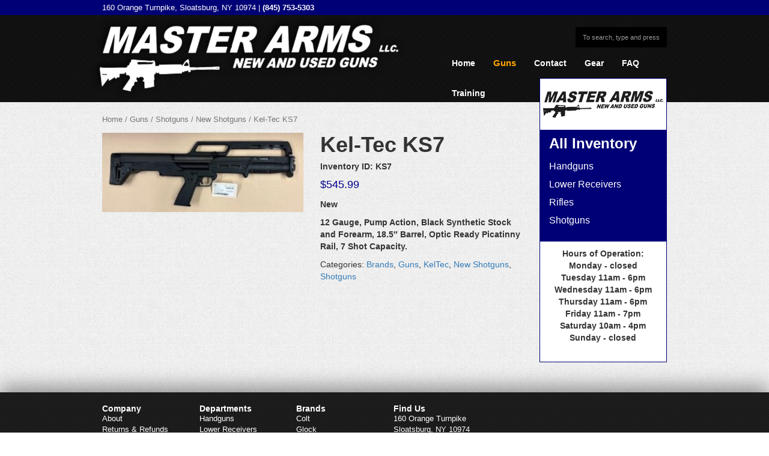

--- FILE ---
content_type: text/html; charset=UTF-8
request_url: https://masterarmsllc.com/product/kel-tec-ks7/
body_size: 7830
content:
<!DOCTYPE html>
<!--[if lt IE 7]>      <html class="no-js lt-ie9 lt-ie8 lt-ie7" lang="en"> <![endif]-->
<!--[if IE 7]>         <html class="no-js lt-ie9 lt-ie8" lang="en"> <![endif]-->
<!--[if IE 8]>         <html class="no-js lt-ie9" lang="en"> <![endif]-->
<!--[if gt IE 8]><!--> <html class="no-js" lang="en"> <!--<![endif]-->
<head>
  <meta charset="utf-8">
  <title>Kel-Tec KS7 | Master Arms LLC</title>
  <meta name="viewport" content="width=device-width, initial-scale=1.0">

  <meta name='robots' content='max-image-preview:large' />
	<style>img:is([sizes="auto" i], [sizes^="auto," i]) { contain-intrinsic-size: 3000px 1500px }</style>
	<link rel='dns-prefetch' href='//ajax.googleapis.com' />
<link rel='dns-prefetch' href='//fonts.googleapis.com' />
<script type="text/javascript">
/* <![CDATA[ */
window._wpemojiSettings = {"baseUrl":"https:\/\/s.w.org\/images\/core\/emoji\/16.0.1\/72x72\/","ext":".png","svgUrl":"https:\/\/s.w.org\/images\/core\/emoji\/16.0.1\/svg\/","svgExt":".svg","source":{"concatemoji":"https:\/\/masterarmsllc.com\/wp-includes\/js\/wp-emoji-release.min.js?ver=6.8.3"}};
/*! This file is auto-generated */
!function(s,n){var o,i,e;function c(e){try{var t={supportTests:e,timestamp:(new Date).valueOf()};sessionStorage.setItem(o,JSON.stringify(t))}catch(e){}}function p(e,t,n){e.clearRect(0,0,e.canvas.width,e.canvas.height),e.fillText(t,0,0);var t=new Uint32Array(e.getImageData(0,0,e.canvas.width,e.canvas.height).data),a=(e.clearRect(0,0,e.canvas.width,e.canvas.height),e.fillText(n,0,0),new Uint32Array(e.getImageData(0,0,e.canvas.width,e.canvas.height).data));return t.every(function(e,t){return e===a[t]})}function u(e,t){e.clearRect(0,0,e.canvas.width,e.canvas.height),e.fillText(t,0,0);for(var n=e.getImageData(16,16,1,1),a=0;a<n.data.length;a++)if(0!==n.data[a])return!1;return!0}function f(e,t,n,a){switch(t){case"flag":return n(e,"\ud83c\udff3\ufe0f\u200d\u26a7\ufe0f","\ud83c\udff3\ufe0f\u200b\u26a7\ufe0f")?!1:!n(e,"\ud83c\udde8\ud83c\uddf6","\ud83c\udde8\u200b\ud83c\uddf6")&&!n(e,"\ud83c\udff4\udb40\udc67\udb40\udc62\udb40\udc65\udb40\udc6e\udb40\udc67\udb40\udc7f","\ud83c\udff4\u200b\udb40\udc67\u200b\udb40\udc62\u200b\udb40\udc65\u200b\udb40\udc6e\u200b\udb40\udc67\u200b\udb40\udc7f");case"emoji":return!a(e,"\ud83e\udedf")}return!1}function g(e,t,n,a){var r="undefined"!=typeof WorkerGlobalScope&&self instanceof WorkerGlobalScope?new OffscreenCanvas(300,150):s.createElement("canvas"),o=r.getContext("2d",{willReadFrequently:!0}),i=(o.textBaseline="top",o.font="600 32px Arial",{});return e.forEach(function(e){i[e]=t(o,e,n,a)}),i}function t(e){var t=s.createElement("script");t.src=e,t.defer=!0,s.head.appendChild(t)}"undefined"!=typeof Promise&&(o="wpEmojiSettingsSupports",i=["flag","emoji"],n.supports={everything:!0,everythingExceptFlag:!0},e=new Promise(function(e){s.addEventListener("DOMContentLoaded",e,{once:!0})}),new Promise(function(t){var n=function(){try{var e=JSON.parse(sessionStorage.getItem(o));if("object"==typeof e&&"number"==typeof e.timestamp&&(new Date).valueOf()<e.timestamp+604800&&"object"==typeof e.supportTests)return e.supportTests}catch(e){}return null}();if(!n){if("undefined"!=typeof Worker&&"undefined"!=typeof OffscreenCanvas&&"undefined"!=typeof URL&&URL.createObjectURL&&"undefined"!=typeof Blob)try{var e="postMessage("+g.toString()+"("+[JSON.stringify(i),f.toString(),p.toString(),u.toString()].join(",")+"));",a=new Blob([e],{type:"text/javascript"}),r=new Worker(URL.createObjectURL(a),{name:"wpTestEmojiSupports"});return void(r.onmessage=function(e){c(n=e.data),r.terminate(),t(n)})}catch(e){}c(n=g(i,f,p,u))}t(n)}).then(function(e){for(var t in e)n.supports[t]=e[t],n.supports.everything=n.supports.everything&&n.supports[t],"flag"!==t&&(n.supports.everythingExceptFlag=n.supports.everythingExceptFlag&&n.supports[t]);n.supports.everythingExceptFlag=n.supports.everythingExceptFlag&&!n.supports.flag,n.DOMReady=!1,n.readyCallback=function(){n.DOMReady=!0}}).then(function(){return e}).then(function(){var e;n.supports.everything||(n.readyCallback(),(e=n.source||{}).concatemoji?t(e.concatemoji):e.wpemoji&&e.twemoji&&(t(e.twemoji),t(e.wpemoji)))}))}((window,document),window._wpemojiSettings);
/* ]]> */
</script>
<style id='wp-emoji-styles-inline-css' type='text/css'>

	img.wp-smiley, img.emoji {
		display: inline !important;
		border: none !important;
		box-shadow: none !important;
		height: 1em !important;
		width: 1em !important;
		margin: 0 0.07em !important;
		vertical-align: -0.1em !important;
		background: none !important;
		padding: 0 !important;
	}
</style>
<link rel="stylesheet" href="https://masterarmsllc.com/wp-includes/css/dist/block-library/style.min.css?ver=6.8.3">
<style id='classic-theme-styles-inline-css' type='text/css'>
/*! This file is auto-generated */
.wp-block-button__link{color:#fff;background-color:#32373c;border-radius:9999px;box-shadow:none;text-decoration:none;padding:calc(.667em + 2px) calc(1.333em + 2px);font-size:1.125em}.wp-block-file__button{background:#32373c;color:#fff;text-decoration:none}
</style>
<link rel="stylesheet" href="https://masterarmsllc.com/wp-content/plugins/woocommerce/packages/woocommerce-blocks/build/wc-blocks-vendors-style.css?ver=9.8.5">
<link rel="stylesheet" href="https://masterarmsllc.com/wp-content/plugins/woocommerce/packages/woocommerce-blocks/build/wc-blocks-style.css?ver=9.8.5">
<style id='global-styles-inline-css' type='text/css'>
:root{--wp--preset--aspect-ratio--square: 1;--wp--preset--aspect-ratio--4-3: 4/3;--wp--preset--aspect-ratio--3-4: 3/4;--wp--preset--aspect-ratio--3-2: 3/2;--wp--preset--aspect-ratio--2-3: 2/3;--wp--preset--aspect-ratio--16-9: 16/9;--wp--preset--aspect-ratio--9-16: 9/16;--wp--preset--color--black: #000000;--wp--preset--color--cyan-bluish-gray: #abb8c3;--wp--preset--color--white: #ffffff;--wp--preset--color--pale-pink: #f78da7;--wp--preset--color--vivid-red: #cf2e2e;--wp--preset--color--luminous-vivid-orange: #ff6900;--wp--preset--color--luminous-vivid-amber: #fcb900;--wp--preset--color--light-green-cyan: #7bdcb5;--wp--preset--color--vivid-green-cyan: #00d084;--wp--preset--color--pale-cyan-blue: #8ed1fc;--wp--preset--color--vivid-cyan-blue: #0693e3;--wp--preset--color--vivid-purple: #9b51e0;--wp--preset--gradient--vivid-cyan-blue-to-vivid-purple: linear-gradient(135deg,rgba(6,147,227,1) 0%,rgb(155,81,224) 100%);--wp--preset--gradient--light-green-cyan-to-vivid-green-cyan: linear-gradient(135deg,rgb(122,220,180) 0%,rgb(0,208,130) 100%);--wp--preset--gradient--luminous-vivid-amber-to-luminous-vivid-orange: linear-gradient(135deg,rgba(252,185,0,1) 0%,rgba(255,105,0,1) 100%);--wp--preset--gradient--luminous-vivid-orange-to-vivid-red: linear-gradient(135deg,rgba(255,105,0,1) 0%,rgb(207,46,46) 100%);--wp--preset--gradient--very-light-gray-to-cyan-bluish-gray: linear-gradient(135deg,rgb(238,238,238) 0%,rgb(169,184,195) 100%);--wp--preset--gradient--cool-to-warm-spectrum: linear-gradient(135deg,rgb(74,234,220) 0%,rgb(151,120,209) 20%,rgb(207,42,186) 40%,rgb(238,44,130) 60%,rgb(251,105,98) 80%,rgb(254,248,76) 100%);--wp--preset--gradient--blush-light-purple: linear-gradient(135deg,rgb(255,206,236) 0%,rgb(152,150,240) 100%);--wp--preset--gradient--blush-bordeaux: linear-gradient(135deg,rgb(254,205,165) 0%,rgb(254,45,45) 50%,rgb(107,0,62) 100%);--wp--preset--gradient--luminous-dusk: linear-gradient(135deg,rgb(255,203,112) 0%,rgb(199,81,192) 50%,rgb(65,88,208) 100%);--wp--preset--gradient--pale-ocean: linear-gradient(135deg,rgb(255,245,203) 0%,rgb(182,227,212) 50%,rgb(51,167,181) 100%);--wp--preset--gradient--electric-grass: linear-gradient(135deg,rgb(202,248,128) 0%,rgb(113,206,126) 100%);--wp--preset--gradient--midnight: linear-gradient(135deg,rgb(2,3,129) 0%,rgb(40,116,252) 100%);--wp--preset--font-size--small: 13px;--wp--preset--font-size--medium: 20px;--wp--preset--font-size--large: 36px;--wp--preset--font-size--x-large: 42px;--wp--preset--spacing--20: 0.44rem;--wp--preset--spacing--30: 0.67rem;--wp--preset--spacing--40: 1rem;--wp--preset--spacing--50: 1.5rem;--wp--preset--spacing--60: 2.25rem;--wp--preset--spacing--70: 3.38rem;--wp--preset--spacing--80: 5.06rem;--wp--preset--shadow--natural: 6px 6px 9px rgba(0, 0, 0, 0.2);--wp--preset--shadow--deep: 12px 12px 50px rgba(0, 0, 0, 0.4);--wp--preset--shadow--sharp: 6px 6px 0px rgba(0, 0, 0, 0.2);--wp--preset--shadow--outlined: 6px 6px 0px -3px rgba(255, 255, 255, 1), 6px 6px rgba(0, 0, 0, 1);--wp--preset--shadow--crisp: 6px 6px 0px rgba(0, 0, 0, 1);}:where(.is-layout-flex){gap: 0.5em;}:where(.is-layout-grid){gap: 0.5em;}body .is-layout-flex{display: flex;}.is-layout-flex{flex-wrap: wrap;align-items: center;}.is-layout-flex > :is(*, div){margin: 0;}body .is-layout-grid{display: grid;}.is-layout-grid > :is(*, div){margin: 0;}:where(.wp-block-columns.is-layout-flex){gap: 2em;}:where(.wp-block-columns.is-layout-grid){gap: 2em;}:where(.wp-block-post-template.is-layout-flex){gap: 1.25em;}:where(.wp-block-post-template.is-layout-grid){gap: 1.25em;}.has-black-color{color: var(--wp--preset--color--black) !important;}.has-cyan-bluish-gray-color{color: var(--wp--preset--color--cyan-bluish-gray) !important;}.has-white-color{color: var(--wp--preset--color--white) !important;}.has-pale-pink-color{color: var(--wp--preset--color--pale-pink) !important;}.has-vivid-red-color{color: var(--wp--preset--color--vivid-red) !important;}.has-luminous-vivid-orange-color{color: var(--wp--preset--color--luminous-vivid-orange) !important;}.has-luminous-vivid-amber-color{color: var(--wp--preset--color--luminous-vivid-amber) !important;}.has-light-green-cyan-color{color: var(--wp--preset--color--light-green-cyan) !important;}.has-vivid-green-cyan-color{color: var(--wp--preset--color--vivid-green-cyan) !important;}.has-pale-cyan-blue-color{color: var(--wp--preset--color--pale-cyan-blue) !important;}.has-vivid-cyan-blue-color{color: var(--wp--preset--color--vivid-cyan-blue) !important;}.has-vivid-purple-color{color: var(--wp--preset--color--vivid-purple) !important;}.has-black-background-color{background-color: var(--wp--preset--color--black) !important;}.has-cyan-bluish-gray-background-color{background-color: var(--wp--preset--color--cyan-bluish-gray) !important;}.has-white-background-color{background-color: var(--wp--preset--color--white) !important;}.has-pale-pink-background-color{background-color: var(--wp--preset--color--pale-pink) !important;}.has-vivid-red-background-color{background-color: var(--wp--preset--color--vivid-red) !important;}.has-luminous-vivid-orange-background-color{background-color: var(--wp--preset--color--luminous-vivid-orange) !important;}.has-luminous-vivid-amber-background-color{background-color: var(--wp--preset--color--luminous-vivid-amber) !important;}.has-light-green-cyan-background-color{background-color: var(--wp--preset--color--light-green-cyan) !important;}.has-vivid-green-cyan-background-color{background-color: var(--wp--preset--color--vivid-green-cyan) !important;}.has-pale-cyan-blue-background-color{background-color: var(--wp--preset--color--pale-cyan-blue) !important;}.has-vivid-cyan-blue-background-color{background-color: var(--wp--preset--color--vivid-cyan-blue) !important;}.has-vivid-purple-background-color{background-color: var(--wp--preset--color--vivid-purple) !important;}.has-black-border-color{border-color: var(--wp--preset--color--black) !important;}.has-cyan-bluish-gray-border-color{border-color: var(--wp--preset--color--cyan-bluish-gray) !important;}.has-white-border-color{border-color: var(--wp--preset--color--white) !important;}.has-pale-pink-border-color{border-color: var(--wp--preset--color--pale-pink) !important;}.has-vivid-red-border-color{border-color: var(--wp--preset--color--vivid-red) !important;}.has-luminous-vivid-orange-border-color{border-color: var(--wp--preset--color--luminous-vivid-orange) !important;}.has-luminous-vivid-amber-border-color{border-color: var(--wp--preset--color--luminous-vivid-amber) !important;}.has-light-green-cyan-border-color{border-color: var(--wp--preset--color--light-green-cyan) !important;}.has-vivid-green-cyan-border-color{border-color: var(--wp--preset--color--vivid-green-cyan) !important;}.has-pale-cyan-blue-border-color{border-color: var(--wp--preset--color--pale-cyan-blue) !important;}.has-vivid-cyan-blue-border-color{border-color: var(--wp--preset--color--vivid-cyan-blue) !important;}.has-vivid-purple-border-color{border-color: var(--wp--preset--color--vivid-purple) !important;}.has-vivid-cyan-blue-to-vivid-purple-gradient-background{background: var(--wp--preset--gradient--vivid-cyan-blue-to-vivid-purple) !important;}.has-light-green-cyan-to-vivid-green-cyan-gradient-background{background: var(--wp--preset--gradient--light-green-cyan-to-vivid-green-cyan) !important;}.has-luminous-vivid-amber-to-luminous-vivid-orange-gradient-background{background: var(--wp--preset--gradient--luminous-vivid-amber-to-luminous-vivid-orange) !important;}.has-luminous-vivid-orange-to-vivid-red-gradient-background{background: var(--wp--preset--gradient--luminous-vivid-orange-to-vivid-red) !important;}.has-very-light-gray-to-cyan-bluish-gray-gradient-background{background: var(--wp--preset--gradient--very-light-gray-to-cyan-bluish-gray) !important;}.has-cool-to-warm-spectrum-gradient-background{background: var(--wp--preset--gradient--cool-to-warm-spectrum) !important;}.has-blush-light-purple-gradient-background{background: var(--wp--preset--gradient--blush-light-purple) !important;}.has-blush-bordeaux-gradient-background{background: var(--wp--preset--gradient--blush-bordeaux) !important;}.has-luminous-dusk-gradient-background{background: var(--wp--preset--gradient--luminous-dusk) !important;}.has-pale-ocean-gradient-background{background: var(--wp--preset--gradient--pale-ocean) !important;}.has-electric-grass-gradient-background{background: var(--wp--preset--gradient--electric-grass) !important;}.has-midnight-gradient-background{background: var(--wp--preset--gradient--midnight) !important;}.has-small-font-size{font-size: var(--wp--preset--font-size--small) !important;}.has-medium-font-size{font-size: var(--wp--preset--font-size--medium) !important;}.has-large-font-size{font-size: var(--wp--preset--font-size--large) !important;}.has-x-large-font-size{font-size: var(--wp--preset--font-size--x-large) !important;}
:where(.wp-block-post-template.is-layout-flex){gap: 1.25em;}:where(.wp-block-post-template.is-layout-grid){gap: 1.25em;}
:where(.wp-block-columns.is-layout-flex){gap: 2em;}:where(.wp-block-columns.is-layout-grid){gap: 2em;}
:root :where(.wp-block-pullquote){font-size: 1.5em;line-height: 1.6;}
</style>
<link rel="stylesheet" href="https://masterarmsllc.com/wp-content/plugins/contact-form-7/includes/css/styles.css?ver=5.7.7">
<link rel="stylesheet" href="https://masterarmsllc.com/wp-content/plugins/woocommerce/assets/css/woocommerce-layout.css?ver=7.6.1">
<link rel="stylesheet" href="https://masterarmsllc.com/wp-content/plugins/woocommerce/assets/css/woocommerce-smallscreen.css?ver=7.6.1" media="only screen and (max-width: 768px)">
<link rel="stylesheet" href="https://masterarmsllc.com/wp-content/plugins/woocommerce/assets/css/woocommerce.css?ver=7.6.1">
<style id='woocommerce-inline-inline-css' type='text/css'>
.woocommerce form .form-row .required { visibility: visible; }
</style>
<link rel="stylesheet" href="https://masterarmsllc.com/wp-content/plugins/advanced-woo-search/assets/css/common.min.css?ver=3.52">
<link rel="stylesheet" href="http://fonts.googleapis.com/css?family=Open+Sans:400italic,600italic,700italic,800italic,400,600,700,800">
<link rel="stylesheet" href="http://fonts.googleapis.com/css?family=Open+Sans+Condensed:700">
<link rel="stylesheet" href="https://masterarmsllc.com/wp-content/themes/master-responsive/assets/css/bootstrap.css">
<link rel="stylesheet" href="https://masterarmsllc.com/wp-content/themes/master-responsive/assets/css/app.css">
<script type="text/javascript" src="//ajax.googleapis.com/ajax/libs/jquery/1.10.1/jquery.min.js" id="jquery-js"></script>
<script>window.jQuery || document.write('<script src="https://masterarmsllc.com/wp-content/themes/master-responsive/assets/js/vendor/jquery-1.10.1.min.js"><\/script>')</script>
<script type="text/javascript" src="https://masterarmsllc.com/wp-content/themes/master-responsive/assets/js/vendor/modernizr-2.6.2.min.js" id="modernizr-js"></script>
<link rel="https://api.w.org/" href="https://masterarmsllc.com/wp-json/" /><link rel="alternate" title="JSON" type="application/json" href="https://masterarmsllc.com/wp-json/wp/v3/product/10868" /><link rel="alternate" title="oEmbed (JSON)" type="application/json+oembed" href="https://masterarmsllc.com/wp-json/oembed/1.0/embed?url=https%3A%2F%2Fmasterarmsllc.com%2Fproduct%2Fkel-tec-ks7%2F" />
<link rel="alternate" title="oEmbed (XML)" type="text/xml+oembed" href="https://masterarmsllc.com/wp-json/oembed/1.0/embed?url=https%3A%2F%2Fmasterarmsllc.com%2Fproduct%2Fkel-tec-ks7%2F&#038;format=xml" />
<script type="text/javascript">
window.google_analytics_uacct = "UA-41128183-1";
</script>
	<noscript><style>.woocommerce-product-gallery{ opacity: 1 !important; }</style></noscript>
		<link rel="canonical" href="https://masterarmsllc.com/product/kel-tec-ks7/">

  <link rel="alternate" type="application/rss+xml" title="Master Arms LLC Feed" href="https://masterarmsllc.com/feed/">
</head>
<body class="wp-singular product-template-default single single-product postid-10868 wp-theme-master-responsive theme-master-responsive woocommerce woocommerce-page woocommerce-no-js kel-tec-ks7">

  <!--[if lt IE 7]><div class="alert">You are using an <strong>outdated</strong> browser. Please <a href="http://browsehappy.com/">upgrade your browser</a> to improve your experience.</div><![endif]-->

  <header class="banner">
  <div id="topbar">
    <div class="container">
      <span class="pull-left">
        <span class="hidden-xs">160 Orange Turnpike, Sloatsburg, NY 10974  |  </span><strong><span class="visible-xs-inline">Call Us : </span>(845) 753-5303</strong>
      </span> 
      <span class="pull-right">
        <div class="menu"><ul>
<li class="menu-"><a></a></li>
<li class="menu-"><a></a></li>
<li class="menu-"><a></a></li>
<li class="menu-"><a></a></li>
<li class="menu-"><a></a></li>
<li class="menu-"><a></a></li>
<li class="menu-"><a></a></li>
<li class="menu-"><a></a></li>
<li class="menu-"><a></a></li>
<li class="menu-"><a></a></li>
<li class="menu-"><a></a></li>
<li class="menu-"><a></a></li>
<li class="menu-"><a></a></li>
<li class="menu-"><a></a></li>
<li class="menu-"><a></a></li>
<li class="menu-"><a></a></li>
<li class="menu-"><a></a></li>
<li class="menu-"><a></a></li>
</ul></div>
      </span>
    </div>
  </div>
  <div class="container">
    <div class="row">
      <div class="col-md-7 col-sm-6">
        <a id="logo" href="https://masterarmsllc.com"><img src="https://masterarmsllc.com/wp-content/themes/master-responsive/assets/img/logo.png" alt="Master Arms LLC"></a>
      </div>
      <div class="col-md-5 col-sm-6 nav-wrap">
        <div class="searchform form-inline hidden-xs">
          <form method="get" action="https://masterarmsllc.com">
            <input class="pull-right form-control" type="text" placeholder="To search, type and press enter..." name="s">
            <input type="hidden" name="post_type" value="product">
          </form>
        </div>
        <div class="clearfix"></div>
        <div id="site-navigation" class="navbar" role="banner">
          <div class="navbar-header">
            <button type="button" class="navbar-toggle collapsed" data-toggle="collapse" data-target="#site-navigation .collapse" aria-expanded="false">
              <span class="sr-only">Toggle navigation</span>
              <span class="icon-bar"></span>
              <span class="icon-bar"></span>
              <span class="icon-bar"></span>
            </button>
          </div>
          <nav class="nav-main navbar-collapse collapse" role="navigation">
            <ul id="menu-primary-navigation" class="nav navbar-nav"><li class="menu-home"><a href="https://masterarmsllc.com/">Home</a></li>
<li class="current-product-ancestor active current-product-parent dropdown menu-guns"><a class="dropdown-toggle" data-target="#" href="https://masterarmsllc.com/product-category/guns/">Guns <b class="caret"></b></a>
<ul class="dropdown-menu">
	<li class="menu-handguns"><a href="https://masterarmsllc.com/product-category/guns/handguns/">Handguns</a></li>
	<li class="menu-lower-receivers"><a href="https://masterarmsllc.com/product-category/guns/lower-receivers/">Lower Receivers</a></li>
	<li class="menu-rifles"><a href="https://masterarmsllc.com/product-category/guns/rifles/">Rifles</a></li>
	<li class="current-product-ancestor active current-product-parent menu-shotguns"><a href="https://masterarmsllc.com/product-category/guns/shotguns/">Shotguns</a></li>
</ul>
</li>
<li class="menu-contact"><a href="https://masterarmsllc.com/contact-us-2/">Contact</a></li>
<li class="dropdown menu-gear"><a class="dropdown-toggle" data-target="#" href="https://masterarmsllc.com/product-category/gear/">Gear <b class="caret"></b></a>
<ul class="dropdown-menu">
	<li class="menu-ammunition"><a href="https://masterarmsllc.com/product-category/gear/ammunition/">Ammunition</a></li>
	<li class="menu-accessories"><a href="https://masterarmsllc.com/product-category/gear/accessories/">Accessories</a></li>
</ul>
</li>
<li class="menu-faq"><a href="https://masterarmsllc.com/faqs/">FAQ</a></li>
<li class="menu-training"><a href="https://masterarmsllc.com/safety/">Training</a></li>
</ul>          </nav>
        </div>
              </div>
    </div>
  </div>
</header>
  <div class="wrap container" role="document">
    <div class="content row">
      <div class="main col-sm-9" role="main">
        
	<div id="primary" class="content-area"><main id="main" class="site-main" role="main"><nav class="woocommerce-breadcrumb"><a href="https://masterarmsllc.com">Home</a>&nbsp;&#47;&nbsp;<a href="https://masterarmsllc.com/product-category/guns/">Guns</a>&nbsp;&#47;&nbsp;<a href="https://masterarmsllc.com/product-category/guns/shotguns/">Shotguns</a>&nbsp;&#47;&nbsp;<a href="https://masterarmsllc.com/product-category/guns/shotguns/new-shotguns/">New Shotguns</a>&nbsp;&#47;&nbsp;Kel-Tec KS7</nav>
		
			<div class="woocommerce-notices-wrapper"></div><div id="product-10868" class="product type-product post-10868 status-publish first instock product_cat-brands product_cat-guns product_cat-keltec product_cat-new-shotguns product_cat-shotguns has-post-thumbnail shipping-taxable purchasable product-type-simple">

	<div class="woocommerce-product-gallery woocommerce-product-gallery--with-images woocommerce-product-gallery--columns-4 images" data-columns="4" style="opacity: 0; transition: opacity .25s ease-in-out;">
	<figure class="woocommerce-product-gallery__wrapper">
		<div data-thumb="https://masterarmsllc.com/wp-content/uploads/KS7-100x100.jpg" data-thumb-alt="" class="woocommerce-product-gallery__image"><a href="https://masterarmsllc.com/wp-content/uploads/KS7.jpg"><img width="300" height="118" src="https://masterarmsllc.com/wp-content/uploads/KS7-300x118.jpg" class="wp-post-image" alt="" title="KS7" data-caption="" data-src="https://masterarmsllc.com/wp-content/uploads/KS7.jpg" data-large_image="https://masterarmsllc.com/wp-content/uploads/KS7.jpg" data-large_image_width="559" data-large_image_height="219" decoding="async" srcset="https://masterarmsllc.com/wp-content/uploads/KS7-300x118.jpg 300w, https://masterarmsllc.com/wp-content/uploads/KS7-150x59.jpg 150w, https://masterarmsllc.com/wp-content/uploads/KS7-250x98.jpg 250w, https://masterarmsllc.com/wp-content/uploads/KS7.jpg 559w" sizes="(max-width: 300px) 100vw, 300px" /></a></div>	</figure>
</div>

	<div class="summary entry-summary">
		<h1 class="product_title entry-title">Kel-Tec KS7</h1><h5>Inventory ID: KS7</h5><p class="price"><span class="woocommerce-Price-amount amount"><bdi><span class="woocommerce-Price-currencySymbol">&#36;</span>545.99</bdi></span></p>
<div class="woocommerce-product-details__short-description">
	<p><strong>New</strong></p>
<p><strong>12 Gauge, Pump Action, Black Synthetic Stock and Forearm, 18.5&#8243; Barrel, Optic Ready Picatinny Rail, 7 Shot Capacity.</strong></p>
</div>
<div class="product_meta">

	
	
	<span class="posted_in">Categories: <a href="https://masterarmsllc.com/product-category/brands/" rel="tag">Brands</a>, <a href="https://masterarmsllc.com/product-category/guns/" rel="tag">Guns</a>, <a href="https://masterarmsllc.com/product-category/brands/keltec/" rel="tag">KelTec</a>, <a href="https://masterarmsllc.com/product-category/guns/shotguns/new-shotguns/" rel="tag">New Shotguns</a>, <a href="https://masterarmsllc.com/product-category/guns/shotguns/" rel="tag">Shotguns</a></span>
	
	
</div>
	</div>

	</div>


		
	</main></div>
	
      </div><!-- /.main -->
            <aside class="sidebar col-sm-3" role="complementary">
        <div class="padder">
        <section class="widget text-2 widget_text"><div class="widget-inner">			<div class="textwidget"><img class="aligncenter" src="https://masterarmsllc.com/wp-content/themes/master-responsive/assets/img/widget_logo.png"></div>
		</div></section><section class="widget nav_menu-2 widget_nav_menu"><div class="widget-inner"><h3>All Inventory</h3><ul id="menu-sidebar-navigation" class="menu"><li class="menu-handguns"><a href="https://masterarmsllc.com/product-category/guns/handguns/">Handguns</a></li>
<li class="menu-lower-receivers"><a href="https://masterarmsllc.com/product-category/guns/lower-receivers/">Lower Receivers</a></li>
<li class="menu-rifles"><a href="https://masterarmsllc.com/product-category/guns/rifles/">Rifles</a></li>
<li class="current-product-ancestor active current-product-parent menu-shotguns"><a href="https://masterarmsllc.com/product-category/guns/shotguns/">Shotguns</a></li>
</ul></div></section><section class="widget text-3 widget_text"><div class="widget-inner">			<div class="textwidget"><div class="text-center">
	<p><strong>Hours of Operation:<br/>Monday - closed<br />Tuesday 11am - 6pm<br />Wednesday 11am - 6pm<br/>Thursday 11am - 6pm<br/>Friday 11am - 7pm<br/>Saturday 10am - 4pm<br/>Sunday - closed</strong></p>
</div></div>
		</div></section>        </div>
      </aside><!-- /.sidebar -->
          </div><!-- /.content -->
  </div><!-- /.wrap -->

  <footer id="colophon" class="content-info" role="contentinfo">
  <div class="container">
  	<div class="row">
	    <div class="col-sm-2">
	    	<section class="widget nav_menu-3 widget_nav_menu"><div class="widget-inner"><h3>Company</h3><ul id="menu-footer-left-menu" class="menu"><li class="menu-about"><a href="https://masterarmsllc.com/about/">About</a></li>
<li class="menu-returns-refunds"><a href="https://masterarmsllc.com/returns-refunds/">Returns &#038; Refunds</a></li>
<li class="menu-terms-of-service"><a href="https://masterarmsllc.com/terms-of-service/">Terms of Service</a></li>
<li class="menu-licensing"><a href="https://masterarmsllc.com/licensing/">Licensing</a></li>
<li class="menu-privacy-policy"><a href="https://masterarmsllc.com/privacy-policy/">Privacy Policy</a></li>
</ul></div></section>	    </div>
	    <div class="col-sm-2">
	    	<section class="widget nav_menu-4 widget_nav_menu"><div class="widget-inner"><h3>Departments</h3><ul id="menu-footer-middle-menu" class="menu"><li class="menu-handguns"><a href="https://masterarmsllc.com/product-category/guns/handguns/">Handguns</a></li>
<li class="menu-lower-receivers"><a href="https://masterarmsllc.com/product-category/guns/lower-receivers/">Lower Receivers</a></li>
<li class="menu-rifles"><a href="https://masterarmsllc.com/product-category/guns/rifles/">Rifles</a></li>
<li class="current-product-ancestor active current-product-parent menu-shotguns"><a href="https://masterarmsllc.com/product-category/guns/shotguns/">Shotguns</a></li>
</ul></div></section>	    </div>
	    <div class="col-sm-2">
	    	<section class="widget nav_menu-5 widget_nav_menu"><div class="widget-inner"><h3>Brands</h3><ul id="menu-footer-right-menu" class="menu"><li class="menu-colt"><a href="https://masterarmsllc.com/product-category/brands/colt/">Colt</a></li>
<li class="menu-glock"><a href="https://masterarmsllc.com/product-category/brands/glock/">Glock</a></li>
<li class="menu-ruger"><a href="https://masterarmsllc.com/product-category/brands/ruger/">Ruger</a></li>
<li class="menu-sig-sauer"><a href="https://masterarmsllc.com/product-category/brands/sig-sauer/">Sig Sauer</a></li>
<li class="menu-smith-wesson"><a href="https://masterarmsllc.com/product-category/brands/smith-wesson/">Smith &#038; Wesson</a></li>
<li class="menu-view-more-brands"><a href="http://masterarmsllc.com/product-category/brands/">View More Brands</a></li>
</ul></div></section>	    </div>
	    <div class="col-sm-3">
			<section class="widget text-4 widget_text"><div class="widget-inner"><h3>Find Us</h3>			<div class="textwidget"><p>160 Orange Turnpike <br>
Sloatsburg, NY 10974 <br>
Phone: (845) 753-5303 <br>
Fax: (845) 712-5290 <br>
masterarmsllc@yahoo.com <br>
</p></div>
		</div></section>	    </div>
	    <div class="col-sm-3">
	    		    </div>
	</div>
    <div class="clearfix"></div>
    <p class="copyright"><small>&copy; 2026 Master Arms LLC</small></p>
  </div>
</footer>

<script type="speculationrules">
{"prefetch":[{"source":"document","where":{"and":[{"href_matches":"\/*"},{"not":{"href_matches":["\/wp-*.php","\/wp-admin\/*","\/wp-content\/uploads\/*","\/wp-content\/*","\/wp-content\/plugins\/*","\/wp-content\/themes\/master-responsive\/*","\/*\\?(.+)"]}},{"not":{"selector_matches":"a[rel~=\"nofollow\"]"}},{"not":{"selector_matches":".no-prefetch, .no-prefetch a"}}]},"eagerness":"conservative"}]}
</script>
<script type="text/javascript">
var gaJsHost = (("https:" == document.location.protocol) ? "https://ssl." : "http://www.");
document.write(unescape("%3Cscript src='" + gaJsHost + "google-analytics.com/ga.js' type='text/javascript'%3E%3C/script%3E"));
</script>
<script type="text/javascript">
try {
var pageTracker = _gat._getTracker("UA-41128183-1");
pageTracker._setAllowAnchor(true);
pageTracker._trackPageview();
} catch(err) {}</script>
<script type="application/ld+json">{"@context":"https:\/\/schema.org\/","@graph":[{"@context":"https:\/\/schema.org\/","@type":"BreadcrumbList","itemListElement":[{"@type":"ListItem","position":1,"item":{"name":"Home","@id":"https:\/\/masterarmsllc.com"}},{"@type":"ListItem","position":2,"item":{"name":"Guns","@id":"https:\/\/masterarmsllc.com\/product-category\/guns\/"}},{"@type":"ListItem","position":3,"item":{"name":"Shotguns","@id":"https:\/\/masterarmsllc.com\/product-category\/guns\/shotguns\/"}},{"@type":"ListItem","position":4,"item":{"name":"New Shotguns","@id":"https:\/\/masterarmsllc.com\/product-category\/guns\/shotguns\/new-shotguns\/"}},{"@type":"ListItem","position":5,"item":{"name":"Kel-Tec KS7","@id":"https:\/\/masterarmsllc.com\/product\/kel-tec-ks7\/"}}]},{"@context":"https:\/\/schema.org\/","@type":"Product","@id":"https:\/\/masterarmsllc.com\/product\/kel-tec-ks7\/#product","name":"Kel-Tec KS7","url":"https:\/\/masterarmsllc.com\/product\/kel-tec-ks7\/","description":"New12 Gauge, Pump Action, Black Synthetic Stock and Forearm, 18.5\" Barrel, Optic Ready Picatinny Rail, 7 Shot Capacity.","image":"https:\/\/masterarmsllc.com\/wp-content\/uploads\/KS7.jpg","sku":10868,"offers":[{"@type":"Offer","price":"545.99","priceValidUntil":"2027-12-31","priceSpecification":{"price":"545.99","priceCurrency":"USD","valueAddedTaxIncluded":"false"},"priceCurrency":"USD","availability":"http:\/\/schema.org\/InStock","url":"https:\/\/masterarmsllc.com\/product\/kel-tec-ks7\/","seller":{"@type":"Organization","name":"Master Arms LLC","url":"https:\/\/masterarmsllc.com"}}]}]}</script>	<script type="text/javascript">
		(function () {
			var c = document.body.className;
			c = c.replace(/woocommerce-no-js/, 'woocommerce-js');
			document.body.className = c;
		})();
	</script>
	<script type="text/javascript" src="https://masterarmsllc.com/wp-content/plugins/contact-form-7/includes/swv/js/index.js?ver=5.7.7" id="swv-js"></script>
<script type="text/javascript" id="contact-form-7-js-extra">
/* <![CDATA[ */
var wpcf7 = {"api":{"root":"https:\/\/masterarmsllc.com\/wp-json\/","namespace":"contact-form-7\/v1"}};
/* ]]> */
</script>
<script type="text/javascript" src="https://masterarmsllc.com/wp-content/plugins/contact-form-7/includes/js/index.js?ver=5.7.7" id="contact-form-7-js"></script>
<script type="text/javascript" id="wc-single-product-js-extra">
/* <![CDATA[ */
var wc_single_product_params = {"i18n_required_rating_text":"Please select a rating","review_rating_required":"yes","flexslider":{"rtl":false,"animation":"slide","smoothHeight":true,"directionNav":false,"controlNav":"thumbnails","slideshow":false,"animationSpeed":500,"animationLoop":false,"allowOneSlide":false},"zoom_enabled":"","zoom_options":[],"photoswipe_enabled":"","photoswipe_options":{"shareEl":false,"closeOnScroll":false,"history":false,"hideAnimationDuration":0,"showAnimationDuration":0},"flexslider_enabled":""};
/* ]]> */
</script>
<script type="text/javascript" src="https://masterarmsllc.com/wp-content/plugins/woocommerce/assets/js/frontend/single-product.min.js?ver=7.6.1" id="wc-single-product-js"></script>
<script type="text/javascript" src="https://masterarmsllc.com/wp-content/plugins/woocommerce/assets/js/jquery-blockui/jquery.blockUI.min.js?ver=2.7.0-wc.7.6.1" id="jquery-blockui-js"></script>
<script type="text/javascript" src="https://masterarmsllc.com/wp-content/plugins/woocommerce/assets/js/js-cookie/js.cookie.min.js?ver=2.1.4-wc.7.6.1" id="js-cookie-js"></script>
<script type="text/javascript" id="woocommerce-js-extra">
/* <![CDATA[ */
var woocommerce_params = {"ajax_url":"\/wp-admin\/admin-ajax.php","wc_ajax_url":"\/?wc-ajax=%%endpoint%%"};
/* ]]> */
</script>
<script type="text/javascript" src="https://masterarmsllc.com/wp-content/plugins/woocommerce/assets/js/frontend/woocommerce.min.js?ver=7.6.1" id="woocommerce-js"></script>
<script type="text/javascript" id="wc-cart-fragments-js-extra">
/* <![CDATA[ */
var wc_cart_fragments_params = {"ajax_url":"\/wp-admin\/admin-ajax.php","wc_ajax_url":"\/?wc-ajax=%%endpoint%%","cart_hash_key":"wc_cart_hash_84a38728ab046aaa43834f4e08fa56f7","fragment_name":"wc_fragments_84a38728ab046aaa43834f4e08fa56f7","request_timeout":"5000"};
/* ]]> */
</script>
<script type="text/javascript" src="https://masterarmsllc.com/wp-content/plugins/woocommerce/assets/js/frontend/cart-fragments.min.js?ver=7.6.1" id="wc-cart-fragments-js"></script>
<script type="text/javascript" id="aws-script-js-extra">
/* <![CDATA[ */
var aws_vars = {"sale":"Sale!","sku":"SKU: ","showmore":"View all results","noresults":"Nothing found"};
/* ]]> */
</script>
<script type="text/javascript" src="https://masterarmsllc.com/wp-content/plugins/advanced-woo-search/assets/js/common.min.js?ver=3.52" id="aws-script-js"></script>
<script type="text/javascript" src="https://masterarmsllc.com/wp-includes/js/comment-reply.min.js?ver=6.8.3" id="comment-reply-js" async="async" data-wp-strategy="async"></script>
<script type="text/javascript" src="https://masterarmsllc.com/wp-content/themes/master-responsive/assets/js/plugins.js" id="roots_plugins-js"></script>
<script type="text/javascript" src="https://masterarmsllc.com/wp-content/themes/master-responsive/assets/js/main.js" id="roots_main-js"></script>

</body>
</html>


--- FILE ---
content_type: text/css
request_url: https://masterarmsllc.com/wp-content/themes/master-responsive/assets/css/app.css
body_size: 1509
content:
body{background:url(../img/bg.png) repeat;font-family:'Open sans', sans-serif}h1 em,h2 em{color:#000076}.home h1{font-family:'Open Sans Condensed', sans-serif;font-size:36px;margin-bottom:25px;margin-top:5px}.bolded{font-weight:bold}.carousel-control{background:#000;-webkit-border-radius:0;-moz-border-radius:0;border-radius:0;border:none;padding:25px 10px;left:0;right:auto;top:auto;bottom:0}.carousel-control.right{right:0;left:auto}.banner{background:url(../img/bg_header.png);height:170px;color:#FFF;margin-bottom:20px}.banner .searchform input{background:#000;border-radius:0;-moz-border-radius:0;-webkit-border-radius:0;border:none;font-size:11px;color:#efefef}.banner h3{margin-top:0}.banner .navbar{margin-bottom:0}#topbar{height:25px;background:#000076;color:#FFF;line-height:25px;overflow:hidden;font-size:13px}#topbar ul{list-style:none;float:right}#topbar ul li{float:left;line-height:25px}#topbar ul li a{color:#FFF;display:block;padding:0 20px;font-size:13px}.homecategories h3{color:#fefefe;background:#000076;display:inline-block;margin-bottom:0px;position:relative;z-index:5;padding-left:10px;padding-right:10px;font-weight:normal;line-height:40px;top:19px;left:-10px}.homecategories h2{color:#fefefe;background:#000076;display:inline-block;position:absolute;bottom:5px;left:0;padding:5px 10px !important;padding-right:50px !important}.homecategories h2 mark{display:none}.homecategories .product{position:relative}.products.row{clear:both}.product h3{font-size:13px;text-align:left;line-height:1.5;padding-left:10px;padding-right:10px}.product h3 mark{display:none}.product a h3{color:#000;font-weight:normal;margin-bottom:5px}.product.span3{text-align:left}.product a span.price{color:#00008b !important;font-size:12px !important;display:block;padding-left:10px;padding-right:10px}.woocommerce-page #content div.product p.price{color:darkblue}.productinner{box-shadow:0 1px 3px 0 rgba(0,0,0,0.33);-webkit-box-shadow:0 1px 3px 0 rgba(0,0,0,0.33);-moz-box-shadow:0 1px 3px 0 rgba(0,0,0,0.33);border-radius:3px;-moz-border-radius:3px;-webkit-border-radius:3px;overflow:hidden;background:#FFF;padding-bottom:10px}.products .clearfix{margin-bottom:30px}.woocommerce-account .content label{font-size:13px}.woocommerce form .form-row input.input-text,.woocommerce-page form .form-row input.input-text{height:2.3em}.sidebar>.padder{margin-top:-60px;background:#FFF;border:1px solid #000076;padding-bottom:20px}.sidebar .widget_nav_menu{background:#000076;color:#FFF}.sidebar .widget_nav_menu h3{padding-left:15px;padding-top:10px}.sidebar .widget_nav_menu a{color:#FFF}.sidebar .widget_nav_menu li{line-height:30px;font-size:16px;list-style:none}.sidebar .widget_nav_menu ul{padding-bottom:20px;margin-left:15px}.textwidget img.aligncenter{margin:20px auto}.content-info{background:url(../img/bg_footer.png) repeat;color:#FFF;margin-top:50px;box-shadow:0 -10px 30px 0px rgba(0,0,0,0.4);font-size:13px}.copyright{margin-top:20px;text-align:center}.content-info ul{margin:0;list-style:none}.content-info ul a{color:#FFF;font-size:13px}.content-info .widget-inner h3{font-size:14px;margin-bottom:0}.content-info .gform_wrapper .top_label .gfield_label{font-weight:normal;font-size:13px;display:none}.content-info .gform_wrapper .gform_footer{padding:0;margin-top:0}.aligncenter{display:block;margin:0 auto}.alignleft{float:left}.alignright{float:right}figure.alignnone{margin-left:0;margin-right:0}.searchform{padding-top:20px}h1,h2,h3,h4,h5{font-weight:bold}.content-info ul{padding:0}.sidebar ul{padding-left:0}.products .row{margin-bottom:30px}.products .row:before{clear:both}.panel{background:none}#colophon .button{background:#FFA500;border:0}.breadcrumbs{margin-bottom:3rem;color:#777;font-size:.92em}.breadcrumbs a{color:#777}.woocommerce .wrap.container .main ul.products li.product{box-shadow:0 1px 3px 0 rgba(0,0,0,0.33);-webkit-box-shadow:0 1px 3px 0 rgba(0,0,0,0.33);-moz-box-shadow:0 1px 3px 0 rgba(0,0,0,0.33);border-radius:3px;-moz-border-radius:3px;-webkit-border-radius:3px;overflow:hidden;background:#FFF;padding-bottom:10px}.woocommerce .wrap.container .main ul.products h2{color:#000;font-weight:normal;margin-bottom:0;font-size:13px;text-align:left;line-height:1.5;padding-left:10px;padding-right:10px}.woocommerce .wrap.container .main ul.products h2 mark{display:none}.woocommerce .wrap.container .main ul.products .button{display:none}.woocommerce .wrap.container .main div.product p.price,.woocommerce .wrap.container .main div.product span.price{color:darkblue}.woocommerce .wrap.container .main div.product h1.entry-title{margin-top:0}@media (min-width: 768px){#site-navigation .collapse{padding:0}#site-navigation .collapse>li:last-child>a{padding-right:0}.navbar-inner{background:none;box-shadow:none;-moz-box-shadow:none;-webkit-box-shadow:none;border:none;padding-right:0;margin-right:-15px;filter:none}.navbar-inner .nav{margin-right:0}.navbar .nav>li>a{text-shadow:none !important;background:none !important;font-weight:bold;color:#FFF;box-shadow:none;-moz-box-shadow:none;-webkit-box-shadow:none}.navbar .nav>.active>a,.navbar .nav>.active>a:hover,.navbar .nav>.active>a:focus{color:orange !important;box-shadow:none;-moz-box-shadow:none;-webkit-box-shadow:none;font-size:15px}.banner .nav{float:right}#logo img{margin-left:-20px}.home h2{margin-top:-10px;line-height:1.3}.page-header{margin-bottom:0}.m20{margin-right:20px}a.shopby{margin-top:6px}.navbar .nav>li>a.droptoggle b,.navbar .nav>li>a.dropdown-toggle b{display:none}.navbar .nav>li.dropdown:hover .dropdown-menu{display:block}.dropdown-menu{top:90%}}@media (min-width: 1400px){.home #page-banner{background-size:100% auto}}@media (max-width: 991px) and (min-width: 768px){.carousel{margin-bottom:2em}#logo,#logo img{max-width:100%;display:block}#logo{position:relative;top:2em}}@media (max-width: 767px){#logo{display:inline-block;width:auto;max-width:80%}#logo img{max-width:100%;height:50px;width:auto}.nav-wrap{position:relative;z-index:100}#site-navigation{min-height:0;border:0;margin:0 -15px;position:relative;background:#fafafa}#site-navigation .navbar-toggle{position:absolute;top:-45px;right:10px;margin:0;background:none;border:0}#site-navigation .navbar-toggle .icon-bar{background:#FFF}#site-navigation .navbar-nav a{color:#333}#site-navigation .navbar-nav a:hover,#site-navigation .navbar-nav a:focus{background:rgba(0,0,0,0.1)}#site-navigation .navbar-nav>a{color:#333}.banner{height:auto;position:relative}.sidebar{margin-top:5em}#container .products .product{margin-bottom:2em}#container .products .clearfix{margin:0}#container .products .product img{width:100%;height:auto}.content-info ul a{font-size:16px;line-height:24px}.content-info h3{margin-bottom:5px}.gform_wrapper .left_label input.medium,.gform_wrapper .left_label select.medium,.gform_wrapper .right_label input.medium,.gform_wrapper .right_label select.medium{width:50% !important}}@media (max-width: 767px) and (min-width: 480px){#container .products .product{width:50%;float:left}}


--- FILE ---
content_type: text/javascript
request_url: https://masterarmsllc.com/wp-content/themes/master-responsive/assets/js/main.js
body_size: -16
content:
/* Author:

*/

jQuery(document).ready(function($){
	$("#pagecarousel").carousel({
		interval: 4000
	});
  $('a.dropdown-toggle').click(function(e) {
    e.preventDefault();
    if ( $(window).width() < 768 ) {
      $(this).parent().toggleClass('open');
    } else {
      window.location = $(this).attr('href');
    }
  });
});